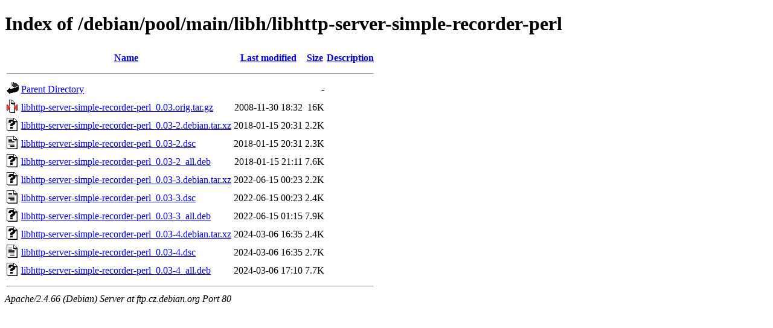

--- FILE ---
content_type: text/html;charset=UTF-8
request_url: http://ftp.cz.debian.org/debian/pool/main/libh/libhttp-server-simple-recorder-perl/?C=M;O=A
body_size: 725
content:
<!DOCTYPE HTML PUBLIC "-//W3C//DTD HTML 4.01//EN" "http://www.w3.org/TR/html4/strict.dtd">
<html>
 <head>
  <title>Index of /debian/pool/main/libh/libhttp-server-simple-recorder-perl</title>
 </head>
 <body>
<h1>Index of /debian/pool/main/libh/libhttp-server-simple-recorder-perl</h1>
  <table>
   <tr><th valign="top"><img src="/icons/blank.gif" alt="[ICO]"></th><th><a href="?C=N;O=A">Name</a></th><th><a href="?C=M;O=D">Last modified</a></th><th><a href="?C=S;O=A">Size</a></th><th><a href="?C=D;O=A">Description</a></th></tr>
   <tr><th colspan="5"><hr></th></tr>
<tr><td valign="top"><img src="/icons/back.gif" alt="[PARENTDIR]"></td><td><a href="/debian/pool/main/libh/">Parent Directory</a></td><td>&nbsp;</td><td align="right">  - </td><td>&nbsp;</td></tr>
<tr><td valign="top"><img src="/icons/compressed.gif" alt="[   ]"></td><td><a href="libhttp-server-simple-recorder-perl_0.03.orig.tar.gz">libhttp-server-simple-recorder-perl_0.03.orig.tar.gz</a></td><td align="right">2008-11-30 18:32  </td><td align="right"> 16K</td><td>&nbsp;</td></tr>
<tr><td valign="top"><img src="/icons/unknown.gif" alt="[   ]"></td><td><a href="libhttp-server-simple-recorder-perl_0.03-2.debian.tar.xz">libhttp-server-simple-recorder-perl_0.03-2.debian.tar.xz</a></td><td align="right">2018-01-15 20:31  </td><td align="right">2.2K</td><td>&nbsp;</td></tr>
<tr><td valign="top"><img src="/icons/text.gif" alt="[TXT]"></td><td><a href="libhttp-server-simple-recorder-perl_0.03-2.dsc">libhttp-server-simple-recorder-perl_0.03-2.dsc</a></td><td align="right">2018-01-15 20:31  </td><td align="right">2.3K</td><td>&nbsp;</td></tr>
<tr><td valign="top"><img src="/icons/unknown.gif" alt="[   ]"></td><td><a href="libhttp-server-simple-recorder-perl_0.03-2_all.deb">libhttp-server-simple-recorder-perl_0.03-2_all.deb</a></td><td align="right">2018-01-15 21:11  </td><td align="right">7.6K</td><td>&nbsp;</td></tr>
<tr><td valign="top"><img src="/icons/unknown.gif" alt="[   ]"></td><td><a href="libhttp-server-simple-recorder-perl_0.03-3.debian.tar.xz">libhttp-server-simple-recorder-perl_0.03-3.debian.tar.xz</a></td><td align="right">2022-06-15 00:23  </td><td align="right">2.2K</td><td>&nbsp;</td></tr>
<tr><td valign="top"><img src="/icons/text.gif" alt="[TXT]"></td><td><a href="libhttp-server-simple-recorder-perl_0.03-3.dsc">libhttp-server-simple-recorder-perl_0.03-3.dsc</a></td><td align="right">2022-06-15 00:23  </td><td align="right">2.4K</td><td>&nbsp;</td></tr>
<tr><td valign="top"><img src="/icons/unknown.gif" alt="[   ]"></td><td><a href="libhttp-server-simple-recorder-perl_0.03-3_all.deb">libhttp-server-simple-recorder-perl_0.03-3_all.deb</a></td><td align="right">2022-06-15 01:15  </td><td align="right">7.9K</td><td>&nbsp;</td></tr>
<tr><td valign="top"><img src="/icons/unknown.gif" alt="[   ]"></td><td><a href="libhttp-server-simple-recorder-perl_0.03-4.debian.tar.xz">libhttp-server-simple-recorder-perl_0.03-4.debian.tar.xz</a></td><td align="right">2024-03-06 16:35  </td><td align="right">2.4K</td><td>&nbsp;</td></tr>
<tr><td valign="top"><img src="/icons/text.gif" alt="[TXT]"></td><td><a href="libhttp-server-simple-recorder-perl_0.03-4.dsc">libhttp-server-simple-recorder-perl_0.03-4.dsc</a></td><td align="right">2024-03-06 16:35  </td><td align="right">2.7K</td><td>&nbsp;</td></tr>
<tr><td valign="top"><img src="/icons/unknown.gif" alt="[   ]"></td><td><a href="libhttp-server-simple-recorder-perl_0.03-4_all.deb">libhttp-server-simple-recorder-perl_0.03-4_all.deb</a></td><td align="right">2024-03-06 17:10  </td><td align="right">7.7K</td><td>&nbsp;</td></tr>
   <tr><th colspan="5"><hr></th></tr>
</table>
<address>Apache/2.4.66 (Debian) Server at ftp.cz.debian.org Port 80</address>
</body></html>
